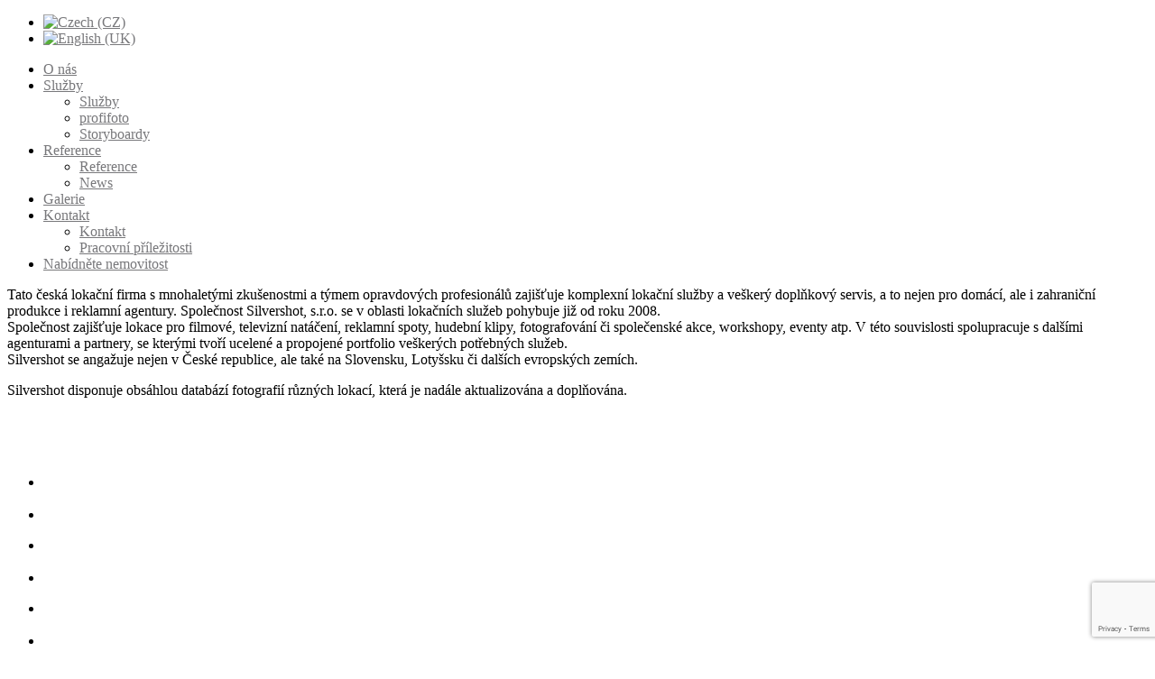

--- FILE ---
content_type: text/html; charset=utf-8
request_url: https://www.silvershot.cz/cz/o-nas-filmove-lokace
body_size: 5376
content:
<!DOCTYPE html>
<html xml:lang="cs-cz" lang="cs-cz" >
<head>
	<base href="https://www.silvershot.cz/cz/o-nas-filmove-lokace" />
	<meta http-equiv="content-type" content="text/html; charset=utf-8" />
	<meta name="keywords" content="lokační služby, filmové lokace" />
	<meta name="og:title" content="O nás" />
	<meta name="og:type" content="article" />
	<meta name="og:url" content="https://www.silvershot.cz/cz/o-nas-filmove-lokace" />
	<meta name="og:site_name" content="Silvershot" />
	<meta name="lang" content="cs" />
	<meta name="description" content="Od roku 2008 zajišťujeme filmové lokace, storyboardy, služby profesionálního fotografa a veškerý doplňkový servis. Silvershot působí nejen v Česku, ale také na Slovensku, Lotyšsku a v dalších zemích." />
	<meta name="generator" content="creativespace.cz" />
	<title>Filmové lokace a veškerý doplňkový servis, služby fotografa - Silvershot</title>
	<link href="/templates/rt_clarion/favicon.ico" rel="shortcut icon" type="image/vnd.microsoft.icon" />
	<link href="/plugins/system/jce/css/content.css?badb4208be409b1335b815dde676300e" rel="stylesheet" type="text/css" />
	<link href="/plugins/system/rokbox/assets/styles/rokbox.css" rel="stylesheet" type="text/css" />
	<link href="/libraries/gantry/css/grid-12.css" rel="stylesheet" type="text/css" />
	<link href="/libraries/gantry/css/gantry.css" rel="stylesheet" type="text/css" />
	<link href="/libraries/gantry/css/joomla.css" rel="stylesheet" type="text/css" />
	<link href="/templates/rt_clarion/css/joomla.css" rel="stylesheet" type="text/css" />
	<link href="/templates/rt_clarion/css-compiled/master.css" rel="stylesheet" type="text/css" />
	<link href="/templates/rt_clarion/css/main-light.css" rel="stylesheet" type="text/css" />
	<link href="/templates/rt_clarion/css/backgrounds.css" rel="stylesheet" type="text/css" />
	<link href="/templates/rt_clarion/css/typography.css" rel="stylesheet" type="text/css" />
	<link href="/templates/rt_clarion/css/extensions.css" rel="stylesheet" type="text/css" />
	<link href="/templates/rt_clarion/css/extensions-light.css" rel="stylesheet" type="text/css" />
	<link href="/templates/rt_clarion/css/demo-styles.css" rel="stylesheet" type="text/css" />
	<link href="/templates/rt_clarion/css/template.css" rel="stylesheet" type="text/css" />
	<link href="/templates/rt_clarion/css/template-webkit.css" rel="stylesheet" type="text/css" />
	<link href="/templates/rt_clarion/css/upirex.css" rel="stylesheet" type="text/css" />
	<link href="/templates/rt_clarion/css/fusionmenu.css" rel="stylesheet" type="text/css" />
	<link href="/media/mod_falang/css/template.css" rel="stylesheet" type="text/css" />
	<style type="text/css">
.readon, #rt-main-container .module-content ul.menu > li:hover > a, #rt-main-container .module-content ul.menu > li:hover > .item, #rt-main-container .module-content ul.menu > li:hover > .separator, #rt-main-container .module-content ul.menu > li.active > a, #rt-main-container .module-content ul.menu > li.active > .item, .logo-block #logo-color, #rt-accessibility #rt-buttons a, .rt-article-icons ul li a, .title1 .arrow-box, .box3 .rt-block, body .rg-ss-controls .next:hover, body .rg-ss-controls .prev:hover, .roknewspager-li.active h3, .featuretable .featuretable-col.highlight, .featuretable .featuretable-col.highlight .featuretable-head, .featuretable-col.highlight .featuretable-cell.bg, .roktabs-wrapper .arrow-next, .roktabs-wrapper .arrow-prev,.rokminievents-wrapper .timeline .progress .knob, #gantry-totop:hover, .rokgallery-wrapper .rg-gm-slice:before, body .rg-ss-progress {background-color:#78787b;}
button, a.btn, input.button {background-color:#78787b;}
.roknewspager-li.active h3, .readon, button, a.btn, input.button {border: 1px solid #78787b;}
a, .menutop a:hover, .menu a:hover, .menutop li.active a, .menu li.active a, .menutop ul li > .item:hover, .menutop li.f-menuparent-itemfocus > .item, .menutop ul li.active > .item, .menutop li.active.f-menuparent-itemfocus > .item, .menu li:hover .nolink, .module-content ul.menu li.parent li a:hover span, .module-content ul.menu li.parent li .item:hover span, .module-content ul.menu li.parent li .separator:hover span, .module-content ul.menu li.parent li.active.current > a > span, .module-content ul.menu li.parent li.active.current > .item > span, .module-content ul.menu li.parent li.active.current > .separator > span, .module-content ul.menu li.parent li#current.active > a > span, .module-content ul.menu li.parent li#current.active > .item > span, .module-content ul.menu li.parent li#current.active > .separator > span, .module-title .title span, .article-header .title span, .title a:hover, article h2 a:hover, #rt-main-container article h2 span, .roktabs ul li.active, .featuretable .featuretable-head, #roktwittie .status .header .name, .rokminievents-badge .day, .rokminievents-title, .rokminievents-title-nolink, .timeline-dates.date-inline .active, .rg-grid-view .item-title, .rg-list-view .item-title,.rg-detail-item-title  {color:#78787b;}
body .rg-ss-container {border-top: 5px solid #78787b;}
body .rg-ss-caption {background-color:rgba(120,120,123,0.5);}
p.dropcap6:first-letter, p.dropcap7:first-letter, em.highlight {background:#78787b;}
body ul.checkmark li:after, body ul.circle-checkmark li:before, body ul.square-checkmark li:before, body ul.circle-small li:after, body ul.circle li:after, body ul.circle-large li:after {border-color:#78787b;}
body ul.triangle-small li:after, body ul.triangle li:after, body ul.triangle-large li:after {border-color: transparent transparent transparent #78787b;}
#k2Container .catItemReadMore, #k2Container .moduleItemReadMore, #k2Container .userItemReadMore, #k2Container .tagItemReadMore,#k2Container .genericItemReadMore, #k2Container .latestItemReadMore,#k2Container .k2TagCloudBlock a:hover, div.k2ItemsBlock ul li div.moduleItemTags a:hover, div.itemTagsBlock ul.itemTags li:hover, div.userItemTagsBlock ul.userItemTags li:hover, div.latestItemTagsBlock ul.latestItemTags li:hover, .k2UserBlock .button, .k2CalendarBlock table.calendar tr td.calendarToday, div.itemToolbar ul li a#fontDecrease img, div.itemToolbar ul li a#fontIncrease img  {background-color:#78787b;}
#k2Container span.itemHits {color:#78787b;}
div.k2TagCloudBlock a:hover,div.catItemTagsBlock ul.catItemTags li:hover, #k2Container .button, span.catItemAddLink, span.userItemAddLink {background-color:#78787b !important;}
body #logo-inner {width:141px;height:59px;}
	</style>
	<script type="application/json" class="joomla-script-options new">{"csrf.token":"73cc3786d06721c3f54f347933405a55","system.paths":{"root":"","base":""}}</script>
	<script src="/media/jui/js/jquery.min.js?2568db6abc70f0e47e2a1949d28d72b3" type="text/javascript"></script>
	<script src="/media/jui/js/jquery-noconflict.js?2568db6abc70f0e47e2a1949d28d72b3" type="text/javascript"></script>
	<script src="/media/jui/js/jquery-migrate.min.js?2568db6abc70f0e47e2a1949d28d72b3" type="text/javascript"></script>
	<script src="/media/system/js/caption.js?2568db6abc70f0e47e2a1949d28d72b3" type="text/javascript"></script>
	<script src="/media/system/js/mootools-core.js?2568db6abc70f0e47e2a1949d28d72b3" type="text/javascript"></script>
	<script src="/media/system/js/core.js?2568db6abc70f0e47e2a1949d28d72b3" type="text/javascript"></script>
	<script src="/media/system/js/mootools-more.js?2568db6abc70f0e47e2a1949d28d72b3" type="text/javascript"></script>
	<script src="/plugins/system/rokbox/assets/js/rokbox.js" type="text/javascript"></script>
	<script src="/libraries/gantry/js/gantry-smartload.js" type="text/javascript"></script>
	<script src="/libraries/gantry/js/gantry-buildspans.js" type="text/javascript"></script>
	<script src="/libraries/gantry/js/gantry-inputs.js" type="text/javascript"></script>
	<script src="/libraries/gantry/js/browser-engines.js" type="text/javascript"></script>
	<script src="/modules/mod_roknavmenu/themes/fusion/js/fusion.js" type="text/javascript"></script>
	<script src="https://www.google.com/recaptcha/api.js?render=6LdVYOEUAAAAAJ9liyxNoy-Cg__vWywt09UyrAAl" type="text/javascript"></script>
	<script type="text/javascript">
jQuery(window).on('load',  function() {
				new JCaption('img.caption');
			});if (typeof RokBoxSettings == 'undefined') RokBoxSettings = {pc: '100'};
  (function(i,s,o,g,r,a,m){i['GoogleAnalyticsObject']=r;i[r]=i[r]||function(){
  (i[r].q=i[r].q||[]).push(arguments)},i[r].l=1*new Date();a=s.createElement(o),
  m=s.getElementsByTagName(o)[0];a.async=1;a.src=g;m.parentNode.insertBefore(a,m)
  })(window,document,'script','https://www.google-analytics.com/analytics.js','ga');

  ga('create', 'UA-28494956-1', 'auto');
  ga('send', 'pageview');
window.addEvent('domready', function() {new GantrySmartLoad({'offset': {'x': 200, 'y': 200}, 'placeholder': '/templates/rt_clarion/images/blank.gif', 'exclusion': ['']}); });
			window.addEvent('domready', function() {
				var modules = ['rt-block'];
				var header = ['h3','h2:not(.itemTitle)','h1'];
				GantryBuildSpans(modules, header);
			});
		InputsExclusion.push('.content_vote','#rt-popup','#rt-popuplogin','#vmMainPage','#community-wrap')window.addEvent("domready", function(){ if (typeof SmoothScroll != "undefined") new SmoothScroll(); else new Fx.SmoothScroll(); });            window.addEvent('domready', function() {
                new Fusion('ul.menutop', {
                    pill: 0,
                    effect: 'slide and fade',
                    opacity:  1,
                    hideDelay:  500,
                    centered:  0,
                    tweakInitial: {'x': -8, 'y': -10},
                    tweakSubsequent: {'x':  -8, 'y':  -11},
                    tweakSizes: {'width': 18, 'height': 20},
                    menuFx: {duration:  300, transition: Fx.Transitions.Circ.easeOut},
                    pillFx: {duration:  400, transition: Fx.Transitions.Back.easeOut}
                });
            });
            if (typeof window.grecaptcha !== 'undefined') { grecaptcha.ready(function() { grecaptcha.execute("6LdVYOEUAAAAAJ9liyxNoy-Cg__vWywt09UyrAAl", {action:'homepage'});}); }
	</script>
	<link rel="alternate" href="https://www.silvershot.cz/cz/o-nas-filmove-lokace" hreflang="cz" />
	<link rel="alternate" href="https://www.silvershot.cz/cz/o-nas-filmove-lokace"  hreflang="x-default" />
	<link rel="alternate" href="https://www.silvershot.cz/en/about-us-filming-locations" hreflang="en" />
</head>
	<body  class="bgstyle-wavy-lines-light font-family-clarion font-size-is-default menu-type-fusionmenu menu-fusionmenu-position-navigation-b inputstyling-enabled-1 typography-style-light col12 option-com-content menu-o-nas ">
				<div id="rt-drawer">
			<div class="rt-container">
								<div class="clear"></div>
			</div>
		</div>
				<div class="rt-container">
			<div id="rt-container-bg">
				<div id="rt-container-bg2">
															<div id="rt-header">
						<div class="rt-container">
							<div class="rt-grid-12 rt-alpha rt-omega">
                        <div class="rt-block">
            	<div class="module-surround">
										<div class="module-content">
	                	


<div class="mod-languages ">

    


<ul class="lang-inline">
    
        
        <!-- >>> [FREE] >>> -->
                    <li class="lang-active" dir="ltr">
                                    <a href="/cz/o-nas-filmove-lokace">
                                                    <img src="/media/mod_falang/images/cz.gif" alt="Czech (CZ)" title="Czech (CZ)" />                                                                    </a>
                            </li>
                <!-- <<< [FREE] <<< -->
    
        
        <!-- >>> [FREE] >>> -->
                    <li class="" dir="ltr">
                                    <a href="/en/about-us-filming-locations">
                                                    <img src="/media/mod_falang/images/en.gif" alt="English (UK)" title="English (UK)" />                                                                    </a>
                            </li>
                <!-- <<< [FREE] <<< -->
    </ul>

</div>
						<div class="clear"></div>
					</div>
				</div>
            </div>
                    	
</div>
							<div class="clear"></div>
						</div>
					</div>
															<div id="rt-navigation">
						<div class="rt-container">
							
<div class="rt-grid-3 rt-alpha">
    		<div class="rt-block logo-block">
			    	    	<a href="/" id="rt-logo"><span id="logo-color"></span><span id="logo-inner"></span></a>
					</div>
	    
</div>
<div class="rt-grid-9 rt-omega">
    	<div class="rt-block menu-block">
		<div class="rt-fusionmenu">
<div class="nopill">
<div class="rt-menubar">
    <ul class="menutop level1 " >
                        <li class="item101 active root" >
                        	                <a class="orphan item bullet active-to-top" href="/cz/o-nas-filmove-lokace"  >
                    <span>
                                        O nás                                                            </span>
                </a>
            
                    </li>
                                <li class="item115 parent root" >
                        	                <a class="daddy item bullet" href="/cz/sluzby-lokace"  >
                    <span>
                                        Služby                                                            <span class="daddyicon"></span>
                                        </span>
                </a>
            
                                                <div class="fusion-submenu-wrapper level2 " style="width:180px;">
                        
                        <ul class="level2" style="width:180px;">
                                                                                                        <li class="item320" >
                        	                <a class="orphan item bullet" href="/cz/sluzby-lokace"  >
                    <span>
                                        Služby                                                            </span>
                </a>
            
                    </li>
                                                                                                                                                <li class="item186" >
                        	                <a class="orphan item bullet" href="/cz/sluzby/profi-foto"  >
                    <span>
                                        profifoto                                                            </span>
                </a>
            
                    </li>
                                                                                                                                                <li class="item187" >
                        	                <a class="orphan item bullet" href="/cz/sluzby/storyboardy"  >
                    <span>
                                        Storyboardy                                                            </span>
                </a>
            
                    </li>
                                                                                            </ul>

                                                <div class="drop-bot"></div>
                    </div>
                                    </li>
                                <li class="item116 parent root" >
                        	                <a class="daddy item bullet" href="/cz/reference-lokace-ceske-republiky"  >
                    <span>
                                        Reference                                                            <span class="daddyicon"></span>
                                        </span>
                </a>
            
                                                <div class="fusion-submenu-wrapper level2 " style="width:180px;">
                        
                        <ul class="level2" style="width:180px;">
                                                                                                        <li class="item319" >
                        	                <a class="orphan item bullet" href="/cz/reference-lokace-ceske-republiky"  >
                    <span>
                                        Reference                                                            </span>
                </a>
            
                    </li>
                                                                                                                                                <li class="item303" >
                        	                <a class="orphan item bullet" href="/cz/reference/videa/rossmann-tv-spot-pecujeme-s-laskou"  >
                    <span>
                                        News                                                            </span>
                </a>
            
                    </li>
                                                                                            </ul>

                                                <div class="drop-bot"></div>
                    </div>
                                    </li>
                                <li class="item117 root" >
                        	                <a class="orphan item bullet" href="/cz/galerie-filmove-lokace-ceske-republiky"  >
                    <span>
                                        Galerie                                                            </span>
                </a>
            
                    </li>
                                <li class="item118 parent root" >
                        	                <a class="daddy item bullet" href="/cz/kontakt-zajisteni-filmovych-lokaci"  >
                    <span>
                                        Kontakt                                                            <span class="daddyicon"></span>
                                        </span>
                </a>
            
                                                <div class="fusion-submenu-wrapper level2 " style="width:180px;">
                        
                        <ul class="level2" style="width:180px;">
                                                                                                        <li class="item357" >
                        	                <a class="orphan item bullet" href="/cz/kontakt-zajisteni-filmovych-lokaci"  >
                    <span>
                                        Kontakt                                                            </span>
                </a>
            
                    </li>
                                                                                                                                                <li class="item356" >
                        	                <a class="orphan item bullet" href="/pracovni-prilezitosti"  >
                    <span>
                                        Pracovní příležitosti                                                            </span>
                </a>
            
                    </li>
                                                                                            </ul>

                                                <div class="drop-bot"></div>
                    </div>
                                    </li>
                                <li class="item120 root" >
                        	                <a class="orphan item bullet" href="/cz/nabidnete-prostory-pro-filmova-nataceni"  >
                    <span>
                                        Nabídněte nemovitost                                                            </span>
                </a>
            
                    </li>
                    </ul>
</div>
<div class="clear"></div>
</div>
</div>		<div class="clear"></div>
	</div>
	
</div>
							<div class="clear"></div>
						</div>
					</div>
															<div id="rt-transition">
						<div id="rt-main-container">
																					<div id="rt-body-surround">
								<div class="rt-container">
																																												              
<div id="rt-main" class="sa2-mb8-sb2">
	<div class="rt-container">
		<div class="rt-grid-8 rt-push-2">
			<div id="rt-main-column">
												<div class="rt-block component-block">
					<div id="rt-mainbody">
						<div class="component-content rt-joomla">
							<article class="item-page" itemscope itemtype="http://schema.org/Article">
<meta itemprop="inLanguage" content="cs-CZ" />








<div itemprop="articleBody">
	<div class="lefcolumn">
<p style="text-align: left;">Tato česká lokační firma s mnohaletými zkušenostmi a týmem opravdových profesionálů zajišťuje komplexní lokační služby a veškerý doplňkový servis, a to nejen pro domácí, ale i zahraniční produkce i reklamní agentury. Společnost Silvershot, s.r.o. se v oblasti lokačních služeb pohybuje již od roku 2008.<br />Společnost zajišťuje lokace pro filmové, televizní natáčení, reklamní spoty, hudební klipy, fotografování či společenské akce, workshopy, eventy atp. V této souvislosti spolupracuje s dalšími agenturami a partnery, se kterými tvoří ucelené a propojené portfolio veškerých potřebných služeb.<br />Silvershot se angažuje nejen v České republice, ale také na Slovensku, Lotyšsku či dalších evropských zemích.</p>
<p>Silvershot disponuje obsáhlou databází fotografií různých lokací, která je nadále aktualizována a doplňována.</p>
<br />
<p>&nbsp;</p>
</div>
<div id="upirex-img-menu">
<ul class="2column-imgmenu1" id="u-aboutus">
<li id="aboutus_r1_c2"><a>
<div>&nbsp;</div>
</a></li>
<div class="u-div-amongimg">&nbsp;</div>
<li id="aboutus_r1_c3"><a>
<div>&nbsp;</div>
</a></li>
</ul>
<ul class="2column-imgmenu1" id="u-aboutus">
<li id="aboutus_r2_c2"><a>
<div>&nbsp;</div>
</a></li>
<div class="u-div-amongimg">&nbsp;</div>
<li id="aboutus_r2_c3"><a>
<div>&nbsp;</div>
</a></li>
</ul>
<ul class="2column-imgmenu2" id="u-aboutus">
<li id="aboutus_r3_c2"><a>
<div>&nbsp;</div>
</a></li>
<div class="u-div-amongimg">&nbsp;</div>
<li id="aboutus_r3_c3"><a>
<div>&nbsp;</div>
</a></li>
</ul>
</div></div>



	</article>



						</div>
					</div>
					<div class="clear"></div>
				</div>
											</div>
		</div>
		    <div class="rt-grid-2 sidebar-left rt-pull-8">
        <div class="rt-sidebar-surround">
            <div id="rt-sidebar-a">
                                    <div class="rt-block">
            	<div class="module-surround">
										<div class="module-content">
	                	

<div class="custom"  >
	<div class="&quot;u-sidebar-homepage">&nbsp;</div></div>
						<div class="clear"></div>
					</div>
				</div>
            </div>
                    	
            </div>
        </div>
    </div>

        <div class="rt-grid-2 sidebar-right">
        <div class="rt-sidebar-surround">
            <div id="rt-sidebar-b">
                                    <div class="rt-block">
            	<div class="module-surround">
										<div class="module-content">
	                	

<div class="custom"  >
	<p><a title="služby" href="/cz/sluzby-lokace"><img class="u-sidebar-height" alt="rightside" src="/images/silvershot/rightside.png" height="64" width="24" /></a></p></div>
						<div class="clear"></div>
					</div>
				</div>
            </div>
                    	
            </div>
        </div>
    </div>

    		<div class="clear"></div>
	</div>
</div>
																										</div>
							</div>
						</div>
					</div>
				</div>
			</div>
		</div>
						<div id="rt-copyright">
			<div class="rt-container">
				<div class="rt-grid-6 rt-alpha">
                        <div class="rt-block">
            	<div class="module-surround">
										<div class="module-content">
	                	

<div class="custom"  >
	<div id="u-bottom-left">Locations from Real to Reel</div></div>
						<div class="clear"></div>
					</div>
				</div>
            </div>
                    	
</div>
<div class="rt-grid-6 rt-omega">
                        <div class="rt-block">
            	<div class="module-surround">
										<div class="module-content">
	                	

<div class="custom"  >
	<div id="u-bottom-right">
<table>
<tbody>
<tr>
<td valign="middle"><img alt="silvershot-bottom" src="/images/silvershot/silvershot-bottom.png" height="21" width="97" />&nbsp;</td>
<td valign="middle"><a target="_blank" title="Silvershot s.r.o. na Facebooku" href="https://www.facebook.com/silvershotcz"><img alt="facebook" src="/images/silvershot/facebook.png" height="31" width="31" /></a>&nbsp;</td>
<td valign="middle"><a target="_blank" title="Silvershot s.r.o. na Google+" href="https://plus.google.com/101735382127343497603"><img alt="google" src="/images/silvershot/google.png" height="31" width="32" /></a>&nbsp;&nbsp;</td>
</tr>
</tbody>
</table>
</div></div>
						<div class="clear"></div>
					</div>
				</div>
            </div>
                    	
</div>
				<div class="clear"></div>
			</div>
		</div>
									</body>
</html>


--- FILE ---
content_type: text/html; charset=utf-8
request_url: https://www.google.com/recaptcha/api2/anchor?ar=1&k=6LdVYOEUAAAAAJ9liyxNoy-Cg__vWywt09UyrAAl&co=aHR0cHM6Ly93d3cuc2lsdmVyc2hvdC5jejo0NDM.&hl=en&v=naPR4A6FAh-yZLuCX253WaZq&size=invisible&anchor-ms=20000&execute-ms=15000&cb=eqf77f4yqdyt
body_size: 45032
content:
<!DOCTYPE HTML><html dir="ltr" lang="en"><head><meta http-equiv="Content-Type" content="text/html; charset=UTF-8">
<meta http-equiv="X-UA-Compatible" content="IE=edge">
<title>reCAPTCHA</title>
<style type="text/css">
/* cyrillic-ext */
@font-face {
  font-family: 'Roboto';
  font-style: normal;
  font-weight: 400;
  src: url(//fonts.gstatic.com/s/roboto/v18/KFOmCnqEu92Fr1Mu72xKKTU1Kvnz.woff2) format('woff2');
  unicode-range: U+0460-052F, U+1C80-1C8A, U+20B4, U+2DE0-2DFF, U+A640-A69F, U+FE2E-FE2F;
}
/* cyrillic */
@font-face {
  font-family: 'Roboto';
  font-style: normal;
  font-weight: 400;
  src: url(//fonts.gstatic.com/s/roboto/v18/KFOmCnqEu92Fr1Mu5mxKKTU1Kvnz.woff2) format('woff2');
  unicode-range: U+0301, U+0400-045F, U+0490-0491, U+04B0-04B1, U+2116;
}
/* greek-ext */
@font-face {
  font-family: 'Roboto';
  font-style: normal;
  font-weight: 400;
  src: url(//fonts.gstatic.com/s/roboto/v18/KFOmCnqEu92Fr1Mu7mxKKTU1Kvnz.woff2) format('woff2');
  unicode-range: U+1F00-1FFF;
}
/* greek */
@font-face {
  font-family: 'Roboto';
  font-style: normal;
  font-weight: 400;
  src: url(//fonts.gstatic.com/s/roboto/v18/KFOmCnqEu92Fr1Mu4WxKKTU1Kvnz.woff2) format('woff2');
  unicode-range: U+0370-0377, U+037A-037F, U+0384-038A, U+038C, U+038E-03A1, U+03A3-03FF;
}
/* vietnamese */
@font-face {
  font-family: 'Roboto';
  font-style: normal;
  font-weight: 400;
  src: url(//fonts.gstatic.com/s/roboto/v18/KFOmCnqEu92Fr1Mu7WxKKTU1Kvnz.woff2) format('woff2');
  unicode-range: U+0102-0103, U+0110-0111, U+0128-0129, U+0168-0169, U+01A0-01A1, U+01AF-01B0, U+0300-0301, U+0303-0304, U+0308-0309, U+0323, U+0329, U+1EA0-1EF9, U+20AB;
}
/* latin-ext */
@font-face {
  font-family: 'Roboto';
  font-style: normal;
  font-weight: 400;
  src: url(//fonts.gstatic.com/s/roboto/v18/KFOmCnqEu92Fr1Mu7GxKKTU1Kvnz.woff2) format('woff2');
  unicode-range: U+0100-02BA, U+02BD-02C5, U+02C7-02CC, U+02CE-02D7, U+02DD-02FF, U+0304, U+0308, U+0329, U+1D00-1DBF, U+1E00-1E9F, U+1EF2-1EFF, U+2020, U+20A0-20AB, U+20AD-20C0, U+2113, U+2C60-2C7F, U+A720-A7FF;
}
/* latin */
@font-face {
  font-family: 'Roboto';
  font-style: normal;
  font-weight: 400;
  src: url(//fonts.gstatic.com/s/roboto/v18/KFOmCnqEu92Fr1Mu4mxKKTU1Kg.woff2) format('woff2');
  unicode-range: U+0000-00FF, U+0131, U+0152-0153, U+02BB-02BC, U+02C6, U+02DA, U+02DC, U+0304, U+0308, U+0329, U+2000-206F, U+20AC, U+2122, U+2191, U+2193, U+2212, U+2215, U+FEFF, U+FFFD;
}
/* cyrillic-ext */
@font-face {
  font-family: 'Roboto';
  font-style: normal;
  font-weight: 500;
  src: url(//fonts.gstatic.com/s/roboto/v18/KFOlCnqEu92Fr1MmEU9fCRc4AMP6lbBP.woff2) format('woff2');
  unicode-range: U+0460-052F, U+1C80-1C8A, U+20B4, U+2DE0-2DFF, U+A640-A69F, U+FE2E-FE2F;
}
/* cyrillic */
@font-face {
  font-family: 'Roboto';
  font-style: normal;
  font-weight: 500;
  src: url(//fonts.gstatic.com/s/roboto/v18/KFOlCnqEu92Fr1MmEU9fABc4AMP6lbBP.woff2) format('woff2');
  unicode-range: U+0301, U+0400-045F, U+0490-0491, U+04B0-04B1, U+2116;
}
/* greek-ext */
@font-face {
  font-family: 'Roboto';
  font-style: normal;
  font-weight: 500;
  src: url(//fonts.gstatic.com/s/roboto/v18/KFOlCnqEu92Fr1MmEU9fCBc4AMP6lbBP.woff2) format('woff2');
  unicode-range: U+1F00-1FFF;
}
/* greek */
@font-face {
  font-family: 'Roboto';
  font-style: normal;
  font-weight: 500;
  src: url(//fonts.gstatic.com/s/roboto/v18/KFOlCnqEu92Fr1MmEU9fBxc4AMP6lbBP.woff2) format('woff2');
  unicode-range: U+0370-0377, U+037A-037F, U+0384-038A, U+038C, U+038E-03A1, U+03A3-03FF;
}
/* vietnamese */
@font-face {
  font-family: 'Roboto';
  font-style: normal;
  font-weight: 500;
  src: url(//fonts.gstatic.com/s/roboto/v18/KFOlCnqEu92Fr1MmEU9fCxc4AMP6lbBP.woff2) format('woff2');
  unicode-range: U+0102-0103, U+0110-0111, U+0128-0129, U+0168-0169, U+01A0-01A1, U+01AF-01B0, U+0300-0301, U+0303-0304, U+0308-0309, U+0323, U+0329, U+1EA0-1EF9, U+20AB;
}
/* latin-ext */
@font-face {
  font-family: 'Roboto';
  font-style: normal;
  font-weight: 500;
  src: url(//fonts.gstatic.com/s/roboto/v18/KFOlCnqEu92Fr1MmEU9fChc4AMP6lbBP.woff2) format('woff2');
  unicode-range: U+0100-02BA, U+02BD-02C5, U+02C7-02CC, U+02CE-02D7, U+02DD-02FF, U+0304, U+0308, U+0329, U+1D00-1DBF, U+1E00-1E9F, U+1EF2-1EFF, U+2020, U+20A0-20AB, U+20AD-20C0, U+2113, U+2C60-2C7F, U+A720-A7FF;
}
/* latin */
@font-face {
  font-family: 'Roboto';
  font-style: normal;
  font-weight: 500;
  src: url(//fonts.gstatic.com/s/roboto/v18/KFOlCnqEu92Fr1MmEU9fBBc4AMP6lQ.woff2) format('woff2');
  unicode-range: U+0000-00FF, U+0131, U+0152-0153, U+02BB-02BC, U+02C6, U+02DA, U+02DC, U+0304, U+0308, U+0329, U+2000-206F, U+20AC, U+2122, U+2191, U+2193, U+2212, U+2215, U+FEFF, U+FFFD;
}
/* cyrillic-ext */
@font-face {
  font-family: 'Roboto';
  font-style: normal;
  font-weight: 900;
  src: url(//fonts.gstatic.com/s/roboto/v18/KFOlCnqEu92Fr1MmYUtfCRc4AMP6lbBP.woff2) format('woff2');
  unicode-range: U+0460-052F, U+1C80-1C8A, U+20B4, U+2DE0-2DFF, U+A640-A69F, U+FE2E-FE2F;
}
/* cyrillic */
@font-face {
  font-family: 'Roboto';
  font-style: normal;
  font-weight: 900;
  src: url(//fonts.gstatic.com/s/roboto/v18/KFOlCnqEu92Fr1MmYUtfABc4AMP6lbBP.woff2) format('woff2');
  unicode-range: U+0301, U+0400-045F, U+0490-0491, U+04B0-04B1, U+2116;
}
/* greek-ext */
@font-face {
  font-family: 'Roboto';
  font-style: normal;
  font-weight: 900;
  src: url(//fonts.gstatic.com/s/roboto/v18/KFOlCnqEu92Fr1MmYUtfCBc4AMP6lbBP.woff2) format('woff2');
  unicode-range: U+1F00-1FFF;
}
/* greek */
@font-face {
  font-family: 'Roboto';
  font-style: normal;
  font-weight: 900;
  src: url(//fonts.gstatic.com/s/roboto/v18/KFOlCnqEu92Fr1MmYUtfBxc4AMP6lbBP.woff2) format('woff2');
  unicode-range: U+0370-0377, U+037A-037F, U+0384-038A, U+038C, U+038E-03A1, U+03A3-03FF;
}
/* vietnamese */
@font-face {
  font-family: 'Roboto';
  font-style: normal;
  font-weight: 900;
  src: url(//fonts.gstatic.com/s/roboto/v18/KFOlCnqEu92Fr1MmYUtfCxc4AMP6lbBP.woff2) format('woff2');
  unicode-range: U+0102-0103, U+0110-0111, U+0128-0129, U+0168-0169, U+01A0-01A1, U+01AF-01B0, U+0300-0301, U+0303-0304, U+0308-0309, U+0323, U+0329, U+1EA0-1EF9, U+20AB;
}
/* latin-ext */
@font-face {
  font-family: 'Roboto';
  font-style: normal;
  font-weight: 900;
  src: url(//fonts.gstatic.com/s/roboto/v18/KFOlCnqEu92Fr1MmYUtfChc4AMP6lbBP.woff2) format('woff2');
  unicode-range: U+0100-02BA, U+02BD-02C5, U+02C7-02CC, U+02CE-02D7, U+02DD-02FF, U+0304, U+0308, U+0329, U+1D00-1DBF, U+1E00-1E9F, U+1EF2-1EFF, U+2020, U+20A0-20AB, U+20AD-20C0, U+2113, U+2C60-2C7F, U+A720-A7FF;
}
/* latin */
@font-face {
  font-family: 'Roboto';
  font-style: normal;
  font-weight: 900;
  src: url(//fonts.gstatic.com/s/roboto/v18/KFOlCnqEu92Fr1MmYUtfBBc4AMP6lQ.woff2) format('woff2');
  unicode-range: U+0000-00FF, U+0131, U+0152-0153, U+02BB-02BC, U+02C6, U+02DA, U+02DC, U+0304, U+0308, U+0329, U+2000-206F, U+20AC, U+2122, U+2191, U+2193, U+2212, U+2215, U+FEFF, U+FFFD;
}

</style>
<link rel="stylesheet" type="text/css" href="https://www.gstatic.com/recaptcha/releases/naPR4A6FAh-yZLuCX253WaZq/styles__ltr.css">
<script nonce="f9wRkyuJt_40EvtXLyRDHw" type="text/javascript">window['__recaptcha_api'] = 'https://www.google.com/recaptcha/api2/';</script>
<script type="text/javascript" src="https://www.gstatic.com/recaptcha/releases/naPR4A6FAh-yZLuCX253WaZq/recaptcha__en.js" nonce="f9wRkyuJt_40EvtXLyRDHw">
      
    </script></head>
<body><div id="rc-anchor-alert" class="rc-anchor-alert"></div>
<input type="hidden" id="recaptcha-token" value="[base64]">
<script type="text/javascript" nonce="f9wRkyuJt_40EvtXLyRDHw">
      recaptcha.anchor.Main.init("[\x22ainput\x22,[\x22bgdata\x22,\x22\x22,\[base64]/[base64]/[base64]/[base64]/[base64]/[base64]/[base64]/eShDLnN1YnN0cmluZygzKSxwLGYsRSxELEEsRixJKTpLayhDLHApfSxIPWZ1bmN0aW9uKEMscCxmLEUsRCxBKXtpZihDLk89PUMpZm9yKEE9RyhDLGYpLGY9PTMxNXx8Zj09MTU1fHxmPT0xMzQ/[base64]/[base64]/[base64]\\u003d\x22,\[base64]\\u003d\x22,\[base64]/[base64]/wq3CvHXChi9Ewrt8S8O/YsOhwrPCj8KKwoDCiEXCtMOqS8KgKcKqwqDDgGtMVVh7aMKybsKIJsKVwrnCjMOiw48ew65jw4fCiQcnwr/CkEvDs0HCgE7Cn3Q7w7PDvcKcIcKUwqdFdxcAwovClsO0JnnCg2B1wqcCw6dEMsKBdHQuU8K6E1vDlhRdwqATwoPDhsOdbcKVMMOAwrt5w5PCvsKlb8KKeMKwQ8KrJFoqwq/CscKcJTjCv1/DrMK8c0ANfDQEDSPCgsOjNsO6w4lKHsKJw5BYF0zCvD3Co0vCq2DCvcOPaAnDssO1NcKfw68uRcKwLizCpsKUOB0TRMKsMRRww4RXWMKAcRPDvsOqwqTCoR11VsKeXQszwoM/w6/ChMO7MMK4UMOZw5xEwpzDvsKLw7vDtV8xH8O4woFuwqHDpFc6w53DmxzCpMKbwo4awqvDhQfDlzt/w5ZWXsKzw77CtnfDjMKqwovDt8OHw7s2IcOewocYBcKlXsKUWMKUwq3DiAZ6w6Frdl8lLEwnQRTDp8KhITrDvMOqasOXw7zCnxLDqMK1bh8rLcO4TwM9U8OICiXDig89CcKlw53Ck8KfLFjDonXDoMOXwozCk8K3ccKPw4jCug/CjMK1w71owpU6DQDDpBsFwrN0wr9eLk1KwqTCn8KaPcOaWl7DsFEjwrrDh8Ofw5LDhnlYw6fDscK5QsKeTy5DZD3DoWcCU8KUwr3DsUUYKEh2Wx3Cm3TDtgABwqYmL1XChgLDu2JTKsO8w7HCk2/[base64]/CscKfQmpywrRKwp5Dw5fDhcOhZE8mw7LCu8K2wofDoMKLwr3Ds8ODYVDCuD8OBsKzwrrCtWwjwotyVEPCqSFGw5bCssOVTj/[base64]/DsMODacKvw5HDusKNw65gM8KkKsKlw7IWwoxHw7oJwoNWwrXDgMOPwoLDjVt0bMKwJsKswpgcwozCoMKVw4w3cQ9mw4bDh2h9PzTChX0lO8Kgw6sTwrrCqzFzwofDjCXDp8Oiw4zDusO/w4nDusKrwrphasKeCjzChsOCAcKHfcOcwoU/wpPDgWsWwp7DuUNGw6nDsl9XUirDsmrCg8KBwpLDm8Klw4JMA2tow4PCicKVX8K/w4BswoLCtsODw5fDlcKUC8Ohw4fCnmYLw68qZlYHw6okcMOVXxgNw44UwovCm2sTw5HCq8KzMQEOQh/DvQvCjMOdw7zDjMKmwrxVXmpuwpXCoxbCr8KwBG5ewqzDh8OowqYXbENNw4jCmmjCn8K4w45zbsK1H8KzwpTDnynDl8O/wqIDwqQFW8Ktw7U8dcOKw4DCi8KEw5DCrGLDlcOBwoJ0wq9bwqJWW8ODw4xawp3Cl1haX0XDmMOww5AlfxU6w57CpDDCtcKiw4UAwqbDrxPDuB5iV2XDvlTDmEQJLkzDsHHCiMKDwqTCocKUwqcsY8O8VcOHw6TDijrCv3vCmx/DqhjDvWPCucORw6w+wpdtw6h4eyfCl8OKw4PDuMK5w67Cj1/DmcKAw5tNZg0kwrp6w4MNYVrClMKGw7Qrwrd7MhDDmMKmYsK9YE8nwqh1aUzChsKYworDoMOcZ1jClB/[base64]/TXllUMO/w7p9U8KGesKVw5kCASw2SMOfJMK7wrtRPMOtX8OBw6B2w7DDuizDmsOuw77CrFrDmcOBAWfCoMKUL8KGMcORw6/DrDVZEcKxwrfDu8KPOcO9wokzw7HCr1I8w4wRR8KswqrCucOWesOxb0jCujAzWTJMTw/CuDbCosKbWHkrwpLDlXxcwpzDocKkw6TCksOLLnbCqBLDlQbDkFZqMcKEMAAsw7HCsMO4D8KGKGskFMO+w5cpwp3DnMOTZsOzVW7DvE7CusKyC8KrM8KBw6JNw43CujgIfMK/w5QWwr9UwoB/w4xyw7VMw6DDo8O3BFTDlXxteBPCjkzChy06QwQHwow0w7PCgsOYw69wesKEa2xmHcKVDsOvScO9wqEmw4sKT8O3DmtXwrfCr8OEwqfDhD5/YUPCuEF/f8KlQFHCvWHDsHDCuMK6W8OGw7HCjcKIW8OPfh3DlMOXwrl6w6UgZ8Omwp3DtTvCtcO6XwxTwoYUwrPCkz7DoyXCuhRfwrxLHCfCo8Okwp/Dj8KTSsOQw6XCkwzDrRZPSS/Cpi0KZRp/wp3Ch8ORJMKnw5Ynw5TCmj3ChMOXGGLCm8O2worCkmoCw7pgwpXCmEPDjcOBwqwgwr4KLg7DggvCs8Kawq8Qw7nCnMKhwoLCgMKBFCA3wpjDmjJTPC3Ci8OtE8OeHsOywr1MVsKrecKjwps8bnJkHwIjwofDomPCsFsCEsOPc2/[base64]/wpYOB8KFFsOSM8OEwqLCpVtIFcKYwpbCrwLDvMKQRhwMw77DqS5rQMKxRl7DrMK1w4E/w5EWw4DDmUJ+w6LCoMK0w5/DpFd8w43DlcOfBn10wofCuMKnU8KiwpZLU1Fkw7kOwobDlF0owqLCqA4CWhLDtxXChx3DncKlB8OvwoQqdnvCkELDtlzDmhvCuQYhw7EVw71QwoDChAPDmBvClcO/MXDCkijDhMKYKsOfZRl0SEXCgStrwo3Cn8K7w7nDjcOFwrrDrQrCgWzDiCzDlDrDicKud8KdwpIKwrtndnp+wq/CiGcfw6cxIWFsw5NcHsKzChbCiwhKwosGT8KTCsO9wpYxw6LCvMO2QcOTAcO7XnIww6/[base64]/DqsOBNgsOwprCj8KLTcK/[base64]/DhVLCvUB2wr7Cj8KZw79jDUMcJMOdDlrCv8OWwoXDvCdafcOJE3/DonVWwr/[base64]/Dh2xwLcKnwq5rQ8OMKEXCoE1Lwq/CjsKLwr3DgsOGw5/DjgzCsVzDscOewqF0wofCnMO/D3xaMMOdw5vDmnTDvwDCuCbClcKnORJgGm4AQUtyw70Ow51awpnCn8K9wqdFw4PCh3jCuCTCrhgLG8OrERBMWsK/GsKswqvDnsKQbG92w7vDuMKZwrRiw7TDpcKIZErDk8KPZinDuEcOw7wpT8KjZ05Fw7k4wowLwpbDqyvCgRArw6TCv8Kzw4toYcOGwpfChcOGwrjDpXrCqwx/aD/Dv8ONTQEHwptawqBcw6jDlwJePMKMeXkaO2vCp8KOwqnDqWtLw40dLF0HDzR4w7tqIxoDw54Kw5gVcxxuwrnDtsKsw6nCoMK3wqloCsOAwp7CnsOdFjLDrH/CpMOyH8KOWMOFw7DDh8KEUBtlQHrCuXlxGsOAd8K8Zz0XVkxNwq9UwrrDlMOgTQ5sNMKHwrTDlsOkGcO7woLCnMKKG0TDjhtlwpMSOFFxw7Z3w7/DoMO8HMK7Vz83QMKxwqs3T3J8XUfDr8OIw4ggw5HDkxbDplATXnl4w5luwoXDhMOFwqoSwqDCmhLCi8OZJsOiw7XDjsOpexTDoyjCuMOqwrwtSCYxw7kLwoNfw5/CoXjDkgkHBcOCMw58wrLDhR/CpcOzJ8KFUMOoXsKWw6PCi8Kcw5BFCBFbwpbDoMOIw4/DncKrw4wMOcKIW8Oxw4x8wp/[base64]/Dp8KqT07DhMKWGcKTFATCpyvDr8Kmw6PCq8OMUBBLw4ACwp5JB0VHFsOOCMOXwpTClcOlKHTDk8OIwpIywo8xwpRmwpPCqMKye8OVw4HDojXDgmvCn8KRJcK/HmwWw6vDoMKgwobCljZZw6fCoMKHw7U2EMOKJsO2IMOGdA5ra8OKw4XClHcfbsOHCC81WHrCkmjDs8KZCXRqw6jDuXRjwplpOyzDnS1qwo/CvCXCv001Pm5VwrbCl0V8TMOSwpQVwpnDp3Ndw7rCqA1+bMOsU8KXKsOzBMOAWmHDjy9dw7XCqjnChg1SWcKNw7c0wo7Dr8O/XsOIQV7DusOycsOcYMK/w6HDpMK/aTImI8Kqw73DuWXDiGQQwpxsaMKkw5jDt8OoPxddR8OTw57CrWoOYcOyw7/Cq3fCq8Ovw75aJ0tvwqPCjmrCvsO8wqc/[base64]/Dq10Sw5jCsD5Ew7tiYknCuA/Cl2/CpMODcMOjCsOKe8OlawACPXA2wr92EcKGw77Ct3Ytw5kgw5DDn8OCfMKnwoVPw63DkU7CgxIxVF3Dl3TDtjhgw585wrRKVzjCi8O4w5XDk8Kfwo0iwqvDnsKUwrgbwpIGXMKjC8K4H8O+YsKrw5/Du8ODw5XDt8OOAB8fcyMhwoDCscKyMQ3DlhM6UsKnM8OXw5vDsMKWQ8OIB8KVwojCpMKBwpjCisOrND1ww4hMwpAzC8OYGcOMesOIw5pkFcKyHWfCiFXDksKMwqkJF3zCuSfCr8K6ccOBScOYEcOkw6lzDMKwKx4XRnnDhGPCgcKww6FfTWjDvjI0UA5kDhklBsK9wr/[base64]/wpHCtGJ2Dy1+wq7Dgk/Dkyl7OEUoDMOXDcKFbHXCn8OsPHATej/Di1rDlcOzw6MbwpPDksKkwpUGw7o5wrjCjgPDr8KJT3HCqGTCmWs6w6DDiMKRw4ViAcKtw5HDmwUbw6XDvMKmw4ANw4HCiCFrPsOvHD/DscKhGsOJw5oWw6Y0WlPCusKeZxPCvn5EwoADS8ORwovDlg/[base64]/CminDs8O4EsKwTsOJA0ZKw7tCwpgGwqLDsylrdAY7wpBkMMKrCn8bwobDvzoRPCzCvMO3XsOMwpVFw63CpsOodsOVw7jDvMKXJinDt8KKfMOAwqbDslRmw40uw7jDgsKYSnITwqXDjTVXw5vDrQrCqTIjRFjCv8KRw5bCk2xXw4zDnMKMAn9pw5TDoQctwr/[base64]/CjWTCucK3Ow/DrTbCh2bDo8KxwqrClHIUD38HQywIdsKYO8Osw6TCvjjDuHFbwpvDiz5KY2vCgA/Cj8O9wqjCujUtUsOqw60qw41Iw7rDq8KJw7caXcOsLTIhwpBDw5/Dl8KZdzYkfCQbwplGwqMGw5vCimbCssKJwrkvPcOAwpbCi1bCt0/DmMKXTDzCrAVDKyLDhsOYbTo+agHDgsKACwdaFMO1w4ZnRcKZw5rCs0vDjRBbwqZ3H0FIw7AxYXPDl1TCsgHDoMOrw47DgTQ7CAXCtDprwpXCl8KUbj1SMEjDgi0lTMK4wprCqUzCiQHCr8O/w63DoC3CvhvCgcOrwoDDp8KEEcO8wr1TEmoGAU7CiEfCmElQw4rDuMOiZhokPMO3wo3Cnm3CkCtKwpDCvnB3VsKRXk/CrRbCuMKkA8OgJDnDr8OpV8K3H8KrwoPDrCQrWgrDr2FqwqtFwpTCsMOWH8KHSsKbOcODwq/[base64]/CncOKYsO2C2tCwrjDuTPCocOqwqzCgMKYQsODwpXDkkJKDMOAw4TDusKCDsOYw7nCrcOcLsKOwrJJw5l5bT0HR8KLRsOvwqdywo0cwrh9VU1re3vDgETCocKJwpExw60WwqHDp3kBJXvCkUUoPsOON2BpVMKNNMK0wrjCl8OBwqLDlU8IQMOKwoLDgcOgZi/[base64]/Dv8KZT8ONKMOFwpHDscO6Ukt8wrJ8w5pPUlB3w7zCpzjChRtnX8OEw6pFFG8swpjCnsKRE2HDqGAvfDpfYsKZSsK1wo/[base64]/[base64]/DrkzCnEbCpsOrNMKzwqJzPQvDiMOiwqVPJiPDgMKRw4XDlSTCncKdw73DjMOBbklbVcKyJzXCrMOYw5YFMsKpw7ZmwqlYw5rClsOcVUvCj8KAagIKQcOfw4hPYXVBCEHClXXDgW4WwqZ8wrxTCyYeBsOcwot9GwPDkAvDt0Quw5cUcyvCjsOpFE/DuMKbZnHCmcKRwqd2JmdXajwlIhvCmcOyw4HCuFvCqcOmSMOew70DwposcMOawqdmw5TCtsK4E8Kzw7pVwqsIQ8K+OsO2w5wZNcK8A8O1wopow6koSTZmc2EdXcKfwqXDrijClVw/[base64]/CkGTCuyVuRXvCpT5nfsKsEsO9w4HDnVECw7p/Q8OmwrHDr8KxIcOqw6vCnMKUw5l9w5MbVMK0w7jDsMKtCSdYOMO0fsOmYMO1wrQmBlJlwohhw6cIYXsxLTHCqU1/VcOYWm0iVXsNw6hBDcKrw4jCvMOAChtTw4gSL8O+EcKawpx+W1vDgjYxIMKMJxHDi8KDS8OFw5FTeMKiw5PDqWEHw60jwqFpN8KmYAXCgMOHRMKowr/DuMKTwq1hG0nCpn/DiCkTwqAFw5PCocKCXx7DjcOlPhbDvMKCXsO7QmfCk1o4wpVKw63CkgQKSsOdIAYGwqMvUsKdwqvClUvCsVLDki3DmcOHwp/Dl8OCfsO1TFFdw4VMZVRiTcO9U2PCocKZKMKUw44fAhHDkz15YF7DnsKUw68uV8KzawR/w5QAwq8kwpVuw5vCsXjCpMKJKR8QZMOEdsOYKcKGaWJLwqfDp2wkw70abinCv8Omwrk5dA9Tw7clwo/CrsKCJ8KsJAwtYVvCrMKCbcORc8Obek0iRn3Do8KzEsO0w5LDkgfDrFFnZ2rDnDQ8SVIKwpLDozHCj0LDnkfDlMK/wrfCjcOwRcOmDcOxw5VxGnodesKAw7zCicKMYsOFPWpWIMO8w7Vnw5bCsWoEwp3CqMOLw74vw6hOw7vCt3XDhBnCvWrClcKTc8KbWjhGwqDDp1jDj0ohTBvDn3/DtMORw73Dq8O3QDlkw5nCg8KUY2/CvsO7w5Fzw65UZcKLBMO+AcO5wqh+QcO0w7JVw4PDoElRSBB3CcO9w69GMcOyays9OXgKSsKJQcKjwrI6w5MEwo5JV8OHMsOeMcKxCHHCjHYawpR8wozDr8K1FicUKsO+woYeE3fDkCjCugrDvR5QDC/[base64]/DsUJzE3DDn35MwrJ/[base64]/wpHDo8K4w5LDqsKgKsOGwofDp30+PsKjTMK7w6dEw4nDuMOqZ0jDsMOfDwXCrMK5ScOtCCYBw63CkzDDqVbDmsOkw5DDlMK/QGdxPcO3w5lnSWl1woXDrwgSYsKTw53CkMKBGA/DjRJ4SzPCvwHCuMKJwrbCq1DCtMKPwrTCtHPDlGHDnEURGcOxTmMmQXrDgjpqSH4fwq7CgMO6EUdsXhHCl8Orw4UCOioTeAbCq8OfwofDisKIw5nCqgDDgcOOw5vCtnt4wpnDvcOBwpjCqMKtcX3Dh8OFw55sw6UmwqvDmcO1w71Yw6dvAQltPMOUN2vDgR/CgMO/c8OnEMK5w4nDqsOpLMOhwo5dBMOyMGPCrzwQw7UkXMOVX8Kqams5w40iA8KDJ0bDtcKNCTTDnsO/D8Omd03Cp140ODnCgxbCiGReMsOAXWRnw7/DgBDClcO1wr9fw7pvwrTDl8OSw6ddc1vDtcOMwrHDlnPDocKFRsKsw4DDvH/Ci27DscOvwovDsjZvGMKmIAfCpBjDs8O/w6zCvBAjcEvCj0/Di8OnDsKswrjDvCLCui7ClgBJw5/CtsKzXG/ChDkyQhLDhsK4DMKqFSrDhhrDicKcUcK/QMOBw7PDsEMgw7rDpsKsTzo5w5rDtDHDuGsNwphJwqnDnF5DJyTChCvCnQwYAVDDtTfDrnvCuHTDmiYuO0JDCWrDpBoKP14hw7FmYMOfRHssbWPDg21NwrxlXcORUsKhaSt/[base64]/Cvnp1w6NgC8KDwrk2bTwbw70gccOmw4B9NMKnwrvDkcO7wqAJwrEKw5hKVzxHBsOPwo1lBcKIwrzCvMKfw7pSfcKDOShWwr1mbcOkw5XCqH8HwqnDgloNwrkowrrDl8Oqwp7Co8Oxw6fDhlJXworCjGAtLT/CmsKkw7tkE0d8DmnCjF7Cm2NgwpUlw6fCiCE8wprCrxHDq3jCicKfMy3Dk13DqTEXdRPCosKOSxJLw7nDp0vDhQ7CpVRqw5zDtMKEwq/DmhJmw6UxS8O1KMOqw4bCmcOpTMKtbMOIwo3DocKsK8OjAsOVBcOow5jCqsK+w6s3wqfDgAk8w6Zfwp4bw50uwpfDjDjDnBnDkMOkw6XCg30/wrHDpcOyGVh9w5vDqXvDlDDDu0rDmlZiwrUNw6taw7s2DABoAlRBAMO+IsOzwpQXw4/Cj113bB0Gw4LDsMOUOsOAHGFVwrvDr8K/w63DnsO/wq8sw6LDtcOHY8K/w4HCuMOrNQQKw7TDl2rCgBLDuBPCuBLCq0XCrnIAbEYbwo1kwqXDnk0gwoHCgMOtw57DicOmwr4RwpIuHsKjwrZeLhoBw4N4fsOHwql7woQeAiMOw5Q4JgDDocOlYANLwqLDsHPDkcKSwpTClsKHwrPDhsO/[base64]/EA3CrQU9wpLDo8OGwo/DosKXBBLCumY2wrbCi8Kfw71qUHvCnQsiw70lwojDugw4HMOERU7DhcOMwrwgcwNKNsK2woAuwozDlMOFw6Zkwq/[base64]/[base64]/DoSN+S3x0w7PDuVBEOsK3G8K3HjnDkMOiw7TCu0rDhsO+KVnCmcKfwqBjwqwbYjh3CCnDsMKpT8OdaGF+HsO7wrkZwo/CpSTDo0dgwqPDp8OfXcOrK0fCkydYw4UBwoLDoMKDD0LCv1UkEcOlwqTCqcOrZcOOwrTCv33Dt08ee8KsMCl/DcKOL8OkwpEaw7QmwpPCg8O5w77CsV4Jw6jCnX9gTMOFwoQ2AsKjMVkIZ8OUwo/Ds8OLw7vCgVDCpsK2wpnDiVbDj1PDjj/CjMKvOm/[base64]/[base64]/CpMOKw7TDh0XDlMOxwo3Dt8OJF24Lwrdzw6ZCMsOYdVbClsKoXHfCssK3d27ChivDucKwHMK7eVoUwrfCmUQow5Zawr4bw5TCuS/Dn8OvRcKKw68pYGY7KsOJYsKLLnXCpGJPw6oaY3Bcw7PCtMOab2DCvEDClcK1LWvDtMORRhVmHcK+w5vCoABawpzDqsOew47CkH9yT8KsTy0CVCE0w7wzQ15YHsKCw7JOMVw7SA3DucK/[base64]/[base64]/[base64]/DgcOZKsOywp0TesObwofDgizCicK4P8Kmw5AFw6HDgBclTyTDlsK5KBAwBsKVXCUQQBHDrlrDncOcw53DsicSPmIBNyLDjMOZa8KGXxkVwrkPLMOhw5dgGcOqAcOowqlCGSZNwofDhcOZVz/DrcKrw4ldw6LDgsKYw4fDlUfDvsOfwoxDOcK9R0XDqcOnw4vDhgN/AMOqw4V5woXDqxgzw47DucKLw7nDgMK1w6kaw4TCvsOYwoNEODVyH2MeZ1XChRdJRFMlcTVRwp8ww4RfRcOHw50JPTDDp8KCKcK9wqxEw748w6TCv8KZdC9rDHnDiw4+wq/DlkYhw5nDhMOdbMKNMErDqsOkPQPDsmktT2fDi8Kbw68AZ8Ozw5oYw6N2wql8w4PDvsOSIMOUwqdYw68pQcK3FMKDw73CvsKIDWpNw5XChXUYY01/EsKvbyV+woLDm0LDmyNQScOIQMK0byfCtRTDlMOEw4HCnMK8wrwoOADCpDdJw4d9RhpWW8KASRwzMkrDjzVjVBJ6EUE+QUQ7bCTDvT1WBsKDw7kJw7HCl8OPU8Oew4Axwr5nUHbCi8O8wrhCHFDDoD52wqvDisKvDsOwwqxZEMKtw5PDrcKxw5/DuR/Dh8Obw6wJNE/DjcKbcMOHGsKjey5/NBsRDDTCqsKHw5rCphHCtcKIwrlyfMOawr1bGcKfCsOfPMOTBVTDrxbDocKwUE/DtMKvAmo6VMK+CiBDD8OQFyLDrMKdw4wJw7XCosKzwrx2wpAIwonDglHDj2bCpMKqAsKsFz/CsMKUFWPCksKuJMOlw4U+w6FKTWpfw4IZJQrCp8KYw5HDm3FswoB/TMK4E8OebsKewrtRKm9yw7HDo8K0GcOuw4HCocKEandDScK2w5XDlcOMw6/CnMKuMVbCqcOWwqzCq2PDsHTDhgMCDCvDlMOjw5MeGMKXwqEEK8KVGcOHwrYCE0jCpRzDiUfDp3/[base64]/DkMOZNQo2NWAsw5rCtQNTcMKCw6sGw7LCmsOZPy9vw6XDuDdpw7sSFHLClkwoFsOww5Nlw4rCk8OKSsOMOA/[base64]/[base64]/CmMKowoJQGMKccnPDhcKVIkZbwpRfw4fDiWzCollTLjbCscK8DcKmwrcZdixSBgokTMO3wrp/[base64]/[base64]/EsKXw5AHf202w6UuwozDsTcccsO1wqkCw795JsOvAcKIwpHCg8KhZn/Dpg/CkUTDncODLMKywrwSET7DshXCo8OUwrjCu8KOw7rDr3/CrsOIwqPDksOtwrXCk8OAE8KOcmgBLCDCu8OFwpjCrxRUBwpUIMOqGzYDw6/DsRzDksOxwobDicODwqHDqwHDiVwFw7fCjEXClWc/wrfCicKIdMK/w6TDu8OQwp84wrt6w7HChWchwpQBw41fJsK8wp7DlcK/PsO0wpbDkDXCu8O6w4jDm8KLdinCq8KHw61Hw4Bswqp6w4A3w4PCsmfChcK1w6jDncKBw6bDm8KSw7dVwo/Dsg/DriEWw47DowvCqMOoGFxacinCo3/CgmtRJXd+wp/[base64]/CkWU3wo/CicKIwrs7w5I1w7zCscKgw5BgSsKqGMOvXMK0w63DgiAfAEMjwrnDuQNzwprDtsOHwpt6MsO/[base64]/[base64]/[base64]/wpfCnMKFwofCpgnDjMKxw6PDnXBew5B0w4FJw5DDkhTDoMKEw7nCtMOPw6LCuVwTZsKMbcKxw7l/aMK/woPDtcODZsOgV8ODwq/CjWEvwqtTw6XChcKwKMO2NkrCosOBwp9jw5jDtsOewo7Dl1YZw5/[base64]/Dij3ClgHCosKpAMKYw5Jswr7Dj1vDs8KQwphfwq3DgMOrIHx0DsOndcKuwoQAwrI7w4EjO2XDigDDmsOmBwzCvcOcQVQMw5Vub8Krw4Amw5BCfmBLw5/DgTLCog3Dn8OcQcOZOTvChxVYCsKow5rDusOVwqrCmD9gDzrDh0PDj8K6w7/DnQ3ClRHCtsKbfjLDpkzDk37DmWPDvhvDosObw6wUZ8OiZ3vDrSxVEgfDmMKJwpQ/[base64]/DtHHCmsKIUy3CnMOQw5o6wrVgWhQOaQ3Cm0ddwrPDusOpc1Byw5TCsAbCqH0qfMKNeHd2YiIvNcKoSHRkOsKHKcOdQR/DuMOScWbDncKxwohjSkrCpcO/w6zDn1TDonjDuXNgw4TCocKqNcO1acK/O2HDpMOIfMOrwrjCnlDCgRRAwqbClsKBw63Co0HDvx/DsMKPHcK/G2xEasK0wpTDrMOEwrkBw4XDoMOef8OGw61ewoUYaQLDgMKqw45gbCNwwr9hNhnDqTvCpQTCqTJYw6YPdsKDwrnDmAhKw7xPL13DhxzCtcKZBWdZw7YtWsKPwoInQcKuw48WAFDCsVHDkid8wrHDk8KDw4g4w5VVDh7CtsO/w5HDqwEcw5PCnj3DtcK0PF9yw5pqIcOow6QuE8OURcKDYMKNwo/CocKfwqkGHMKkw5UhVALCuwVQH1fDp1pDQ8KNDcOnJy4sw45WworDssOUaMO3w5TCj8OZWMOtLsKsW8K/wqzDhW/DrAEmRQsAwo7CicK1LcKcw5PChcKKBHs3cHdQEcOXVEvDuMO0NWHChXEmWcKFwpPCuMOYw6EReMKmCcKswpATw7ElXCrCvMOgw63CgcKwagYNw6kYw43CmMKYZ8KSO8OrdMKzPMKSc04AwqZvRHk/[base64]/IzU9O2U6wrkcw4UEw41HwpjChzLCs8KXw7AMwrhVJcKOM0fCr2piw7DCh8KhworCkybDgHkWUMKpZsK/[base64]/CjMKgw67CtQ7CvltuU8OPw6E/fA/CksKXEcKGXcOAXggTKlnCusO5Vhw+Y8OOUcKUw45tL17Ct2AfICBwwpl/w5I7VcKXfMOKw7rDggvCiHxVZHbCoh7Ds8KiH8KZfgM7w6gJZzPCvRRnwosew4/DrsOyF33CqwvDqcOcUsOWQsOQw6A7c8OSI8KjVRbDuSV1LMONwp3CsRQKw63Dn8OWasK6fsObBSEZwo0vw4F3w5RYEy0NJlfCnxnDj8OZDDJGw7fCl8Kyw7PCkjpawpMSwoHDvQLDmSM/[base64]/DpMO8wpRzDxsWwofDsBhGQ8KhwrAWSMOxHxXCp2nDlH/DnFJLD2/DmMKwwqVtPMO8MQHCosK/GHhhworDnsKgwo/DmVnDqV9+w6R1WMKTNMOSTRMMwq/CngXDisO9IH3DjH0XwrvDtMK6wqUgH8OPW3DChsKydE7CsWZrRMK9A8KcworChcK8YMKfA8OUDXRWwp3ClcKQwr/DisKjL2LDhsOEw4luAcKdw6XDkMKAw7F6MAHCocK6DSY/ehbCh8Owwo3CkcO2UxUOXMOMRsKXwoVZw54XZiXDhcOVwpcwwoDCrUPDvFrDs8KvHcOtaT9hEMO7wr17wrfCgi/Dm8OwdcKHWBDDqcKfXsK9w5gEezI+KmJ1SsOjQGTCrMOnQMOrw7zDlsOxEcOGw5Z/[base64]/CqhjDi3YcAsK8HMOUf8O2YMKANsO9w4lSekYpNWHCvsO0ZmnDpsOFw57CoxjDh8OJw4lGaDvCt0bCn1l7wrcIesKITcOVwr9iD0MRV8OswrJ/PsOvUB3DgnrDqxU7Fj4+YcKJw71wZsOtwrxJwrM2w6DCqVd8wodQQkHDhMOvasOYLwDDvE59CFLDrmbChsOkWcOYMCdXcnTDucOHwqjDriXCuTs/wr/CjTrCk8KMwrbDkMOWD8O5wpzDqcK5aRc0JsKqw7HDl0c2w5/[base64]/wrslQWHCqhHDiDZywq/[base64]/DncOPVMOWHMOvwq3DmUkCNirClybDvcKOwojCkwvDj8OqexvDj8KGw4x+envCuTfDrkfDlATCvmsIw4PDj0AfX2QdcsK0FRw5QXvCicKmfiBWX8OBEMOWwqYNw7ULdMKmYmsWwpXDrsKNKQzCqMOJP8OgwrFIwrltbThGwrLCthnDlgpowrJ/[base64]/wr0qw6QqYMOfNEsbLMKew5A0TiNAw6hiMMOdw7Qsw5BjFcOTNRzDk8KawrhCw6PCj8KXOMK+wrQVa8KeSALDiVvCiF7Dm3Vzw5RZBgdLZUHDlhoKM8O7woFyw4HCtcOEw6jCglgDHcOGR8OvfEl8EcOPw4M3wrXDtDV/wrY/wqtvwpbCkzF8CzNwJMKjwp7DmTTClsObwrLCpjLCjVvDo15YwpfDtiQfwp/[base64]/HkV+f8OJF8KBR8K9w5vCvsOWw7RwYcOoGsOKw4heO2bDvcK5XEbCni1OwqUQw65bF2LCpH5QwoYARD7CtCjCpcOzwrEGw4BSHcO7JMOIVcOxQMOGw5fDp8OPw7XCoiY/w6U7NHc+VS8yPsKUBcKtdMKNCcOJJlkbwrg5w4LCscKVHcOLRMOlwqUaEMOSwqMCw7/CtMOPw6NNw5kUw7XDmEAdGjTDs8KMJMKUwoHCrsOMbsKWRcKWc17Ct8Oow4XCkjInw5PDj8KcaMKZw70+LsOMw73CgnxUN1czwq4dQz3DnUVjwqHCvsKYwro8w5nDs8OAworChsKXHGjCqGbCmB7DpcKBw7tGSsKnWMKrwplgPA/CnHrCin4UwodaBTPCs8KPw67Djj0zLjJFwqdlwqFnwod7MirDsl7Dm1ppwq0mw5Ygw4tcw53DpGjCgsKvwr3DosKzZT07w5fDrQ3DsMKEwr7CsT/CkUUDf11jw6/DngDDtzd2LcO9fsO/w5gNNcOWw63CicKyOcO0F1p4EjYPVcOARcKZwrY/G2nCtMOowo0oEiwow6sAaC7Cq0PDl0E7w6jDvsK4KDLDjwp0R8KrG8Oow4XDs09jwpxRw5vCq0ZgVcK6wp/CicOKwpLDosOnwoBxIMKowrQawqvDj0R5WVsaC8KUwrTDpcODwoHCtMOjHl05WXprCcKtwpVkw45+wqXDucKRw77ChUlqw7pPwp3Dh8OEw6jDk8KGJCJiwrsQGUc4wqnDgzBdwrFuw5HDt8KpwrYSBUs2MMOuw557wphJRj1OS8OFw7ETQ2o/eTbCumzDiw4Kw5HCmV3Cv8OuJEZxYsK0wq3DlCDCvScvCAfDqsO3wrUOwqF6IsKhw4fDvMKBwq/DqcOkwqPCocKFCsOpwpTCgXjDv8OUw6EvJMO1FghXw7/DicOrw63DmSfDnEMKwqbDjGkDw6Rqw4nCnsKkEwfCgsKBw75KwoXCiU08QlDCskPDs8KLw5vCmMK1GsKSw5lxBsOsw4vCjsO+aj3Di0/[base64]/[base64]/wpnClsKeB8OawpvCrVVAw6fCo2vCpsKyWcKtKMOPwrMYCMKkX8OUwq4mE8OwwqPCqsKebhkCw5QnVcOTwrFGw4thwr3DkBjCl2vCqcKIwozCvcKJwpfCgjnClMKXw5fCssOoa8OYeGgYF0dnK0HDjVQ8w4XCqn/CpsOBcQ8VVcKoUA3DmAbCmXzDicO+N8KBehPDrcKxRyPCg8OeLMOnZEnDrXLCvxjCqj09acKfwol4w6DClMKZwpXChEjDrxw1GgZXazJ0Z8OwFzBnwpLCq8KRCXwoHMOccStawqvCscOywrtUwpfCvHzDvH/CvsK3HT7Clw98T2BbIAttw4dUwo/Ds3zDu8O1w6/Cm1ANw7/[base64]/LcOGGRFBTcOAwoHDghNVXcKHOMO4wqshGsOvPC1iFcK0fMKGw5bDlCQfOE0UwqrDj8K1aAHCn8OVw7PCqQPCoVHClBPCvT03w5rCssKUw5fDj3MVETNowpF3fsKowrkJwpHDpjHDk1PDqF5aXAXCtsKww4LDtMOQTSLDsCLCl3HDoz/DjsOvBMKkV8O4wohHVsKZw6BwKcKRwrMwdMOZw6FufVRGcWDDq8OaExnCkSDDqG/[base64]/dMOUdBrDiWnClsOEwqHDpw\\u003d\\u003d\x22],null,[\x22conf\x22,null,\x226LdVYOEUAAAAAJ9liyxNoy-Cg__vWywt09UyrAAl\x22,0,null,null,null,0,[21,125,63,73,95,87,41,43,42,83,102,105,109,121],[7241176,223],0,null,null,null,null,0,null,0,null,700,1,null,0,\[base64]/tzcYADoGZWF6dTZkEg4Iiv2INxgAOgVNZklJNBoZCAMSFR0U8JfjNw7/vqUGGcSdCRmc4owCGQ\\u003d\\u003d\x22,0,0,null,null,1,null,0,1],\x22https://www.silvershot.cz:443\x22,null,[3,1,1],null,null,null,1,3600,[\x22https://www.google.com/intl/en/policies/privacy/\x22,\x22https://www.google.com/intl/en/policies/terms/\x22],\x22H6ZjlR5vjpnX/QllVTix00XcLdeJyuiVJIiLRw9b3H4\\u003d\x22,1,0,null,1,1762886245536,0,0,[48,56],null,[88],\x22RC-RpnO0_KB7ZI0MA\x22,null,null,null,null,null,\x220dAFcWeA7K9NvvtoINpsvJAyOrtvUn-lN8WjCN9ZgCD7qMC4gE0zWbjvaDgSr5XgeRHNcbrW-n5TVgxkZofIQO-vFJPbdvsfaS8Q\x22,1762969045570]");
    </script></body></html>